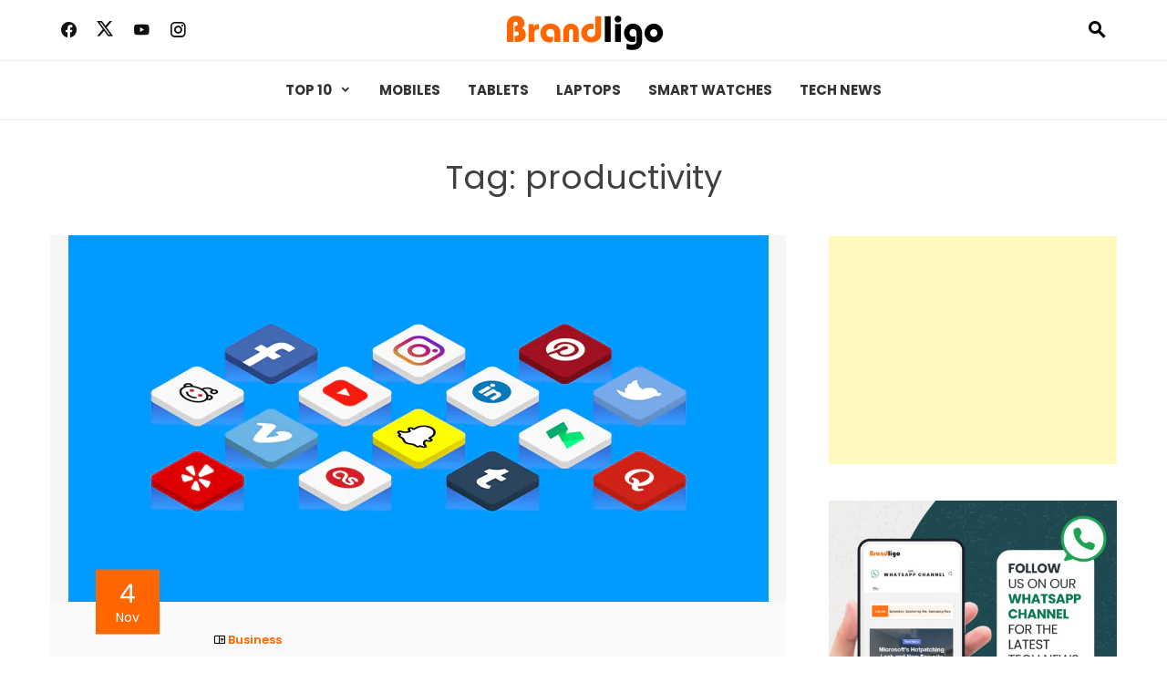

--- FILE ---
content_type: text/html; charset=UTF-8
request_url: https://brandligo.com/tag/productivity/
body_size: 16264
content:
<!DOCTYPE html>
<html lang="en-US">

    <head>
        <meta charset="UTF-8">
        <meta name="viewport" content="width=device-width, initial-scale=1">
        <link rel="profile" href="http://gmpg.org/xfn/11">

        <meta name='robots' content='index, follow, max-image-preview:large, max-snippet:-1, max-video-preview:-1' />

	<!-- This site is optimized with the Yoast SEO Premium plugin v23.2 (Yoast SEO v26.6) - https://yoast.com/wordpress/plugins/seo/ -->
	<title>productivity Archives - Brandligo</title>
	<link rel="canonical" href="https://brandligo.com/tag/productivity/" />
	<meta property="og:locale" content="en_US" />
	<meta property="og:type" content="article" />
	<meta property="og:title" content="productivity Archives" />
	<meta property="og:url" content="https://brandligo.com/tag/productivity/" />
	<meta property="og:site_name" content="Brandligo" />
	<meta name="twitter:card" content="summary_large_image" />
	<meta name="twitter:site" content="@brandligo" />
	<script type="application/ld+json" class="yoast-schema-graph">{"@context":"https://schema.org","@graph":[{"@type":"CollectionPage","@id":"https://brandligo.com/tag/productivity/","url":"https://brandligo.com/tag/productivity/","name":"productivity Archives - Brandligo","isPartOf":{"@id":"/#website"},"primaryImageOfPage":{"@id":"https://brandligo.com/tag/productivity/#primaryimage"},"image":{"@id":"https://brandligo.com/tag/productivity/#primaryimage"},"thumbnailUrl":"https://brandligo.com/wp-content/uploads/2024/11/5-Top-Trending-Social-Media-Apps.png","breadcrumb":{"@id":"https://brandligo.com/tag/productivity/#breadcrumb"},"inLanguage":"en-US"},{"@type":"ImageObject","inLanguage":"en-US","@id":"https://brandligo.com/tag/productivity/#primaryimage","url":"https://brandligo.com/wp-content/uploads/2024/11/5-Top-Trending-Social-Media-Apps.png","contentUrl":"https://brandligo.com/wp-content/uploads/2024/11/5-Top-Trending-Social-Media-Apps.png","width":768,"height":402},{"@type":"BreadcrumbList","@id":"https://brandligo.com/tag/productivity/#breadcrumb","itemListElement":[{"@type":"ListItem","position":1,"name":"Home","item":"https://www.brandligo.com/"},{"@type":"ListItem","position":2,"name":"productivity"}]},{"@type":"WebSite","@id":"/#website","url":"/","name":"Brandligo","description":"Find the latest techs","publisher":{"@id":"/#organization"},"alternateName":"Brandligo","potentialAction":[{"@type":"SearchAction","target":{"@type":"EntryPoint","urlTemplate":"/?s={search_term_string}"},"query-input":{"@type":"PropertyValueSpecification","valueRequired":true,"valueName":"search_term_string"}}],"inLanguage":"en-US"},{"@type":"Organization","@id":"/#organization","name":"Metacubic","url":"/","logo":{"@type":"ImageObject","inLanguage":"en-US","@id":"/#/schema/logo/image/","url":"https://brandligo.com/wp-content/uploads/2024/09/cropped-cropped-Brandligo-2.png","contentUrl":"https://brandligo.com/wp-content/uploads/2024/09/cropped-cropped-Brandligo-2.png","width":190,"height":46,"caption":"Metacubic"},"image":{"@id":"/#/schema/logo/image/"},"sameAs":["https://www.facebook.com/brandligo","https://x.com/brandligo"]}]}</script>
	<!-- / Yoast SEO Premium plugin. -->


<link rel='dns-prefetch' href='//www.googletagmanager.com' />
<link rel='dns-prefetch' href='//pagead2.googlesyndication.com' />
<link rel="alternate" type="application/rss+xml" title="Brandligo &raquo; Feed" href="https://brandligo.com/feed/" />
<link rel="alternate" type="application/rss+xml" title="Brandligo &raquo; productivity Tag Feed" href="https://brandligo.com/tag/productivity/feed/" />
<style id='wp-img-auto-sizes-contain-inline-css'>
img:is([sizes=auto i],[sizes^="auto," i]){contain-intrinsic-size:3000px 1500px}
/*# sourceURL=wp-img-auto-sizes-contain-inline-css */
</style>
<style id='wp-block-library-inline-css'>
:root{--wp-block-synced-color:#7a00df;--wp-block-synced-color--rgb:122,0,223;--wp-bound-block-color:var(--wp-block-synced-color);--wp-editor-canvas-background:#ddd;--wp-admin-theme-color:#007cba;--wp-admin-theme-color--rgb:0,124,186;--wp-admin-theme-color-darker-10:#006ba1;--wp-admin-theme-color-darker-10--rgb:0,107,160.5;--wp-admin-theme-color-darker-20:#005a87;--wp-admin-theme-color-darker-20--rgb:0,90,135;--wp-admin-border-width-focus:2px}@media (min-resolution:192dpi){:root{--wp-admin-border-width-focus:1.5px}}.wp-element-button{cursor:pointer}:root .has-very-light-gray-background-color{background-color:#eee}:root .has-very-dark-gray-background-color{background-color:#313131}:root .has-very-light-gray-color{color:#eee}:root .has-very-dark-gray-color{color:#313131}:root .has-vivid-green-cyan-to-vivid-cyan-blue-gradient-background{background:linear-gradient(135deg,#00d084,#0693e3)}:root .has-purple-crush-gradient-background{background:linear-gradient(135deg,#34e2e4,#4721fb 50%,#ab1dfe)}:root .has-hazy-dawn-gradient-background{background:linear-gradient(135deg,#faaca8,#dad0ec)}:root .has-subdued-olive-gradient-background{background:linear-gradient(135deg,#fafae1,#67a671)}:root .has-atomic-cream-gradient-background{background:linear-gradient(135deg,#fdd79a,#004a59)}:root .has-nightshade-gradient-background{background:linear-gradient(135deg,#330968,#31cdcf)}:root .has-midnight-gradient-background{background:linear-gradient(135deg,#020381,#2874fc)}:root{--wp--preset--font-size--normal:16px;--wp--preset--font-size--huge:42px}.has-regular-font-size{font-size:1em}.has-larger-font-size{font-size:2.625em}.has-normal-font-size{font-size:var(--wp--preset--font-size--normal)}.has-huge-font-size{font-size:var(--wp--preset--font-size--huge)}.has-text-align-center{text-align:center}.has-text-align-left{text-align:left}.has-text-align-right{text-align:right}.has-fit-text{white-space:nowrap!important}#end-resizable-editor-section{display:none}.aligncenter{clear:both}.items-justified-left{justify-content:flex-start}.items-justified-center{justify-content:center}.items-justified-right{justify-content:flex-end}.items-justified-space-between{justify-content:space-between}.screen-reader-text{border:0;clip-path:inset(50%);height:1px;margin:-1px;overflow:hidden;padding:0;position:absolute;width:1px;word-wrap:normal!important}.screen-reader-text:focus{background-color:#ddd;clip-path:none;color:#444;display:block;font-size:1em;height:auto;left:5px;line-height:normal;padding:15px 23px 14px;text-decoration:none;top:5px;width:auto;z-index:100000}html :where(.has-border-color){border-style:solid}html :where([style*=border-top-color]){border-top-style:solid}html :where([style*=border-right-color]){border-right-style:solid}html :where([style*=border-bottom-color]){border-bottom-style:solid}html :where([style*=border-left-color]){border-left-style:solid}html :where([style*=border-width]){border-style:solid}html :where([style*=border-top-width]){border-top-style:solid}html :where([style*=border-right-width]){border-right-style:solid}html :where([style*=border-bottom-width]){border-bottom-style:solid}html :where([style*=border-left-width]){border-left-style:solid}html :where(img[class*=wp-image-]){height:auto;max-width:100%}:where(figure){margin:0 0 1em}html :where(.is-position-sticky){--wp-admin--admin-bar--position-offset:var(--wp-admin--admin-bar--height,0px)}@media screen and (max-width:600px){html :where(.is-position-sticky){--wp-admin--admin-bar--position-offset:0px}}

/*# sourceURL=wp-block-library-inline-css */
</style><style id='wp-block-image-inline-css'>
.wp-block-image>a,.wp-block-image>figure>a{display:inline-block}.wp-block-image img{box-sizing:border-box;height:auto;max-width:100%;vertical-align:bottom}@media not (prefers-reduced-motion){.wp-block-image img.hide{visibility:hidden}.wp-block-image img.show{animation:show-content-image .4s}}.wp-block-image[style*=border-radius] img,.wp-block-image[style*=border-radius]>a{border-radius:inherit}.wp-block-image.has-custom-border img{box-sizing:border-box}.wp-block-image.aligncenter{text-align:center}.wp-block-image.alignfull>a,.wp-block-image.alignwide>a{width:100%}.wp-block-image.alignfull img,.wp-block-image.alignwide img{height:auto;width:100%}.wp-block-image .aligncenter,.wp-block-image .alignleft,.wp-block-image .alignright,.wp-block-image.aligncenter,.wp-block-image.alignleft,.wp-block-image.alignright{display:table}.wp-block-image .aligncenter>figcaption,.wp-block-image .alignleft>figcaption,.wp-block-image .alignright>figcaption,.wp-block-image.aligncenter>figcaption,.wp-block-image.alignleft>figcaption,.wp-block-image.alignright>figcaption{caption-side:bottom;display:table-caption}.wp-block-image .alignleft{float:left;margin:.5em 1em .5em 0}.wp-block-image .alignright{float:right;margin:.5em 0 .5em 1em}.wp-block-image .aligncenter{margin-left:auto;margin-right:auto}.wp-block-image :where(figcaption){margin-bottom:1em;margin-top:.5em}.wp-block-image.is-style-circle-mask img{border-radius:9999px}@supports ((-webkit-mask-image:none) or (mask-image:none)) or (-webkit-mask-image:none){.wp-block-image.is-style-circle-mask img{border-radius:0;-webkit-mask-image:url('data:image/svg+xml;utf8,<svg viewBox="0 0 100 100" xmlns="http://www.w3.org/2000/svg"><circle cx="50" cy="50" r="50"/></svg>');mask-image:url('data:image/svg+xml;utf8,<svg viewBox="0 0 100 100" xmlns="http://www.w3.org/2000/svg"><circle cx="50" cy="50" r="50"/></svg>');mask-mode:alpha;-webkit-mask-position:center;mask-position:center;-webkit-mask-repeat:no-repeat;mask-repeat:no-repeat;-webkit-mask-size:contain;mask-size:contain}}:root :where(.wp-block-image.is-style-rounded img,.wp-block-image .is-style-rounded img){border-radius:9999px}.wp-block-image figure{margin:0}.wp-lightbox-container{display:flex;flex-direction:column;position:relative}.wp-lightbox-container img{cursor:zoom-in}.wp-lightbox-container img:hover+button{opacity:1}.wp-lightbox-container button{align-items:center;backdrop-filter:blur(16px) saturate(180%);background-color:#5a5a5a40;border:none;border-radius:4px;cursor:zoom-in;display:flex;height:20px;justify-content:center;opacity:0;padding:0;position:absolute;right:16px;text-align:center;top:16px;width:20px;z-index:100}@media not (prefers-reduced-motion){.wp-lightbox-container button{transition:opacity .2s ease}}.wp-lightbox-container button:focus-visible{outline:3px auto #5a5a5a40;outline:3px auto -webkit-focus-ring-color;outline-offset:3px}.wp-lightbox-container button:hover{cursor:pointer;opacity:1}.wp-lightbox-container button:focus{opacity:1}.wp-lightbox-container button:focus,.wp-lightbox-container button:hover,.wp-lightbox-container button:not(:hover):not(:active):not(.has-background){background-color:#5a5a5a40;border:none}.wp-lightbox-overlay{box-sizing:border-box;cursor:zoom-out;height:100vh;left:0;overflow:hidden;position:fixed;top:0;visibility:hidden;width:100%;z-index:100000}.wp-lightbox-overlay .close-button{align-items:center;cursor:pointer;display:flex;justify-content:center;min-height:40px;min-width:40px;padding:0;position:absolute;right:calc(env(safe-area-inset-right) + 16px);top:calc(env(safe-area-inset-top) + 16px);z-index:5000000}.wp-lightbox-overlay .close-button:focus,.wp-lightbox-overlay .close-button:hover,.wp-lightbox-overlay .close-button:not(:hover):not(:active):not(.has-background){background:none;border:none}.wp-lightbox-overlay .lightbox-image-container{height:var(--wp--lightbox-container-height);left:50%;overflow:hidden;position:absolute;top:50%;transform:translate(-50%,-50%);transform-origin:top left;width:var(--wp--lightbox-container-width);z-index:9999999999}.wp-lightbox-overlay .wp-block-image{align-items:center;box-sizing:border-box;display:flex;height:100%;justify-content:center;margin:0;position:relative;transform-origin:0 0;width:100%;z-index:3000000}.wp-lightbox-overlay .wp-block-image img{height:var(--wp--lightbox-image-height);min-height:var(--wp--lightbox-image-height);min-width:var(--wp--lightbox-image-width);width:var(--wp--lightbox-image-width)}.wp-lightbox-overlay .wp-block-image figcaption{display:none}.wp-lightbox-overlay button{background:none;border:none}.wp-lightbox-overlay .scrim{background-color:#fff;height:100%;opacity:.9;position:absolute;width:100%;z-index:2000000}.wp-lightbox-overlay.active{visibility:visible}@media not (prefers-reduced-motion){.wp-lightbox-overlay.active{animation:turn-on-visibility .25s both}.wp-lightbox-overlay.active img{animation:turn-on-visibility .35s both}.wp-lightbox-overlay.show-closing-animation:not(.active){animation:turn-off-visibility .35s both}.wp-lightbox-overlay.show-closing-animation:not(.active) img{animation:turn-off-visibility .25s both}.wp-lightbox-overlay.zoom.active{animation:none;opacity:1;visibility:visible}.wp-lightbox-overlay.zoom.active .lightbox-image-container{animation:lightbox-zoom-in .4s}.wp-lightbox-overlay.zoom.active .lightbox-image-container img{animation:none}.wp-lightbox-overlay.zoom.active .scrim{animation:turn-on-visibility .4s forwards}.wp-lightbox-overlay.zoom.show-closing-animation:not(.active){animation:none}.wp-lightbox-overlay.zoom.show-closing-animation:not(.active) .lightbox-image-container{animation:lightbox-zoom-out .4s}.wp-lightbox-overlay.zoom.show-closing-animation:not(.active) .lightbox-image-container img{animation:none}.wp-lightbox-overlay.zoom.show-closing-animation:not(.active) .scrim{animation:turn-off-visibility .4s forwards}}@keyframes show-content-image{0%{visibility:hidden}99%{visibility:hidden}to{visibility:visible}}@keyframes turn-on-visibility{0%{opacity:0}to{opacity:1}}@keyframes turn-off-visibility{0%{opacity:1;visibility:visible}99%{opacity:0;visibility:visible}to{opacity:0;visibility:hidden}}@keyframes lightbox-zoom-in{0%{transform:translate(calc((-100vw + var(--wp--lightbox-scrollbar-width))/2 + var(--wp--lightbox-initial-left-position)),calc(-50vh + var(--wp--lightbox-initial-top-position))) scale(var(--wp--lightbox-scale))}to{transform:translate(-50%,-50%) scale(1)}}@keyframes lightbox-zoom-out{0%{transform:translate(-50%,-50%) scale(1);visibility:visible}99%{visibility:visible}to{transform:translate(calc((-100vw + var(--wp--lightbox-scrollbar-width))/2 + var(--wp--lightbox-initial-left-position)),calc(-50vh + var(--wp--lightbox-initial-top-position))) scale(var(--wp--lightbox-scale));visibility:hidden}}
/*# sourceURL=https://brandligo.com/wp-includes/blocks/image/style.min.css */
</style>
<style id='wp-block-image-theme-inline-css'>
:root :where(.wp-block-image figcaption){color:#555;font-size:13px;text-align:center}.is-dark-theme :root :where(.wp-block-image figcaption){color:#ffffffa6}.wp-block-image{margin:0 0 1em}
/*# sourceURL=https://brandligo.com/wp-includes/blocks/image/theme.min.css */
</style>
<style id='global-styles-inline-css'>
:root{--wp--preset--aspect-ratio--square: 1;--wp--preset--aspect-ratio--4-3: 4/3;--wp--preset--aspect-ratio--3-4: 3/4;--wp--preset--aspect-ratio--3-2: 3/2;--wp--preset--aspect-ratio--2-3: 2/3;--wp--preset--aspect-ratio--16-9: 16/9;--wp--preset--aspect-ratio--9-16: 9/16;--wp--preset--color--black: #000000;--wp--preset--color--cyan-bluish-gray: #abb8c3;--wp--preset--color--white: #ffffff;--wp--preset--color--pale-pink: #f78da7;--wp--preset--color--vivid-red: #cf2e2e;--wp--preset--color--luminous-vivid-orange: #ff6900;--wp--preset--color--luminous-vivid-amber: #fcb900;--wp--preset--color--light-green-cyan: #7bdcb5;--wp--preset--color--vivid-green-cyan: #00d084;--wp--preset--color--pale-cyan-blue: #8ed1fc;--wp--preset--color--vivid-cyan-blue: #0693e3;--wp--preset--color--vivid-purple: #9b51e0;--wp--preset--gradient--vivid-cyan-blue-to-vivid-purple: linear-gradient(135deg,rgb(6,147,227) 0%,rgb(155,81,224) 100%);--wp--preset--gradient--light-green-cyan-to-vivid-green-cyan: linear-gradient(135deg,rgb(122,220,180) 0%,rgb(0,208,130) 100%);--wp--preset--gradient--luminous-vivid-amber-to-luminous-vivid-orange: linear-gradient(135deg,rgb(252,185,0) 0%,rgb(255,105,0) 100%);--wp--preset--gradient--luminous-vivid-orange-to-vivid-red: linear-gradient(135deg,rgb(255,105,0) 0%,rgb(207,46,46) 100%);--wp--preset--gradient--very-light-gray-to-cyan-bluish-gray: linear-gradient(135deg,rgb(238,238,238) 0%,rgb(169,184,195) 100%);--wp--preset--gradient--cool-to-warm-spectrum: linear-gradient(135deg,rgb(74,234,220) 0%,rgb(151,120,209) 20%,rgb(207,42,186) 40%,rgb(238,44,130) 60%,rgb(251,105,98) 80%,rgb(254,248,76) 100%);--wp--preset--gradient--blush-light-purple: linear-gradient(135deg,rgb(255,206,236) 0%,rgb(152,150,240) 100%);--wp--preset--gradient--blush-bordeaux: linear-gradient(135deg,rgb(254,205,165) 0%,rgb(254,45,45) 50%,rgb(107,0,62) 100%);--wp--preset--gradient--luminous-dusk: linear-gradient(135deg,rgb(255,203,112) 0%,rgb(199,81,192) 50%,rgb(65,88,208) 100%);--wp--preset--gradient--pale-ocean: linear-gradient(135deg,rgb(255,245,203) 0%,rgb(182,227,212) 50%,rgb(51,167,181) 100%);--wp--preset--gradient--electric-grass: linear-gradient(135deg,rgb(202,248,128) 0%,rgb(113,206,126) 100%);--wp--preset--gradient--midnight: linear-gradient(135deg,rgb(2,3,129) 0%,rgb(40,116,252) 100%);--wp--preset--font-size--small: 0.9rem;--wp--preset--font-size--medium: 1.05rem;--wp--preset--font-size--large: clamp(1.39rem, 1.39rem + ((1vw - 0.2rem) * 0.836), 1.85rem);--wp--preset--font-size--x-large: clamp(1.85rem, 1.85rem + ((1vw - 0.2rem) * 1.182), 2.5rem);--wp--preset--font-size--xx-large: clamp(2.5rem, 2.5rem + ((1vw - 0.2rem) * 1.4), 3.27rem);--wp--preset--spacing--20: 0.44rem;--wp--preset--spacing--30: 0.67rem;--wp--preset--spacing--40: 1rem;--wp--preset--spacing--50: 1.5rem;--wp--preset--spacing--60: 2.25rem;--wp--preset--spacing--70: 3.38rem;--wp--preset--spacing--80: 5.06rem;--wp--preset--shadow--natural: 6px 6px 9px rgba(0, 0, 0, 0.2);--wp--preset--shadow--deep: 12px 12px 50px rgba(0, 0, 0, 0.4);--wp--preset--shadow--sharp: 6px 6px 0px rgba(0, 0, 0, 0.2);--wp--preset--shadow--outlined: 6px 6px 0px -3px rgb(255, 255, 255), 6px 6px rgb(0, 0, 0);--wp--preset--shadow--crisp: 6px 6px 0px rgb(0, 0, 0);}:root { --wp--style--global--content-size: 1100px;--wp--style--global--wide-size: 1200px; }:where(body) { margin: 0; }.wp-site-blocks > .alignleft { float: left; margin-right: 2em; }.wp-site-blocks > .alignright { float: right; margin-left: 2em; }.wp-site-blocks > .aligncenter { justify-content: center; margin-left: auto; margin-right: auto; }:where(.wp-site-blocks) > * { margin-block-start: 24px; margin-block-end: 0; }:where(.wp-site-blocks) > :first-child { margin-block-start: 0; }:where(.wp-site-blocks) > :last-child { margin-block-end: 0; }:root { --wp--style--block-gap: 24px; }:root :where(.is-layout-flow) > :first-child{margin-block-start: 0;}:root :where(.is-layout-flow) > :last-child{margin-block-end: 0;}:root :where(.is-layout-flow) > *{margin-block-start: 24px;margin-block-end: 0;}:root :where(.is-layout-constrained) > :first-child{margin-block-start: 0;}:root :where(.is-layout-constrained) > :last-child{margin-block-end: 0;}:root :where(.is-layout-constrained) > *{margin-block-start: 24px;margin-block-end: 0;}:root :where(.is-layout-flex){gap: 24px;}:root :where(.is-layout-grid){gap: 24px;}.is-layout-flow > .alignleft{float: left;margin-inline-start: 0;margin-inline-end: 2em;}.is-layout-flow > .alignright{float: right;margin-inline-start: 2em;margin-inline-end: 0;}.is-layout-flow > .aligncenter{margin-left: auto !important;margin-right: auto !important;}.is-layout-constrained > .alignleft{float: left;margin-inline-start: 0;margin-inline-end: 2em;}.is-layout-constrained > .alignright{float: right;margin-inline-start: 2em;margin-inline-end: 0;}.is-layout-constrained > .aligncenter{margin-left: auto !important;margin-right: auto !important;}.is-layout-constrained > :where(:not(.alignleft):not(.alignright):not(.alignfull)){max-width: var(--wp--style--global--content-size);margin-left: auto !important;margin-right: auto !important;}.is-layout-constrained > .alignwide{max-width: var(--wp--style--global--wide-size);}body .is-layout-flex{display: flex;}.is-layout-flex{flex-wrap: wrap;align-items: center;}.is-layout-flex > :is(*, div){margin: 0;}body .is-layout-grid{display: grid;}.is-layout-grid > :is(*, div){margin: 0;}body{padding-top: 0px;padding-right: 0px;padding-bottom: 0px;padding-left: 0px;}:root :where(.wp-element-button, .wp-block-button__link){background-color: #32373c;border-width: 0;color: #fff;font-family: inherit;font-size: inherit;font-style: inherit;font-weight: inherit;letter-spacing: inherit;line-height: inherit;padding-top: calc(0.667em + 2px);padding-right: calc(1.333em + 2px);padding-bottom: calc(0.667em + 2px);padding-left: calc(1.333em + 2px);text-decoration: none;text-transform: inherit;}.has-black-color{color: var(--wp--preset--color--black) !important;}.has-cyan-bluish-gray-color{color: var(--wp--preset--color--cyan-bluish-gray) !important;}.has-white-color{color: var(--wp--preset--color--white) !important;}.has-pale-pink-color{color: var(--wp--preset--color--pale-pink) !important;}.has-vivid-red-color{color: var(--wp--preset--color--vivid-red) !important;}.has-luminous-vivid-orange-color{color: var(--wp--preset--color--luminous-vivid-orange) !important;}.has-luminous-vivid-amber-color{color: var(--wp--preset--color--luminous-vivid-amber) !important;}.has-light-green-cyan-color{color: var(--wp--preset--color--light-green-cyan) !important;}.has-vivid-green-cyan-color{color: var(--wp--preset--color--vivid-green-cyan) !important;}.has-pale-cyan-blue-color{color: var(--wp--preset--color--pale-cyan-blue) !important;}.has-vivid-cyan-blue-color{color: var(--wp--preset--color--vivid-cyan-blue) !important;}.has-vivid-purple-color{color: var(--wp--preset--color--vivid-purple) !important;}.has-black-background-color{background-color: var(--wp--preset--color--black) !important;}.has-cyan-bluish-gray-background-color{background-color: var(--wp--preset--color--cyan-bluish-gray) !important;}.has-white-background-color{background-color: var(--wp--preset--color--white) !important;}.has-pale-pink-background-color{background-color: var(--wp--preset--color--pale-pink) !important;}.has-vivid-red-background-color{background-color: var(--wp--preset--color--vivid-red) !important;}.has-luminous-vivid-orange-background-color{background-color: var(--wp--preset--color--luminous-vivid-orange) !important;}.has-luminous-vivid-amber-background-color{background-color: var(--wp--preset--color--luminous-vivid-amber) !important;}.has-light-green-cyan-background-color{background-color: var(--wp--preset--color--light-green-cyan) !important;}.has-vivid-green-cyan-background-color{background-color: var(--wp--preset--color--vivid-green-cyan) !important;}.has-pale-cyan-blue-background-color{background-color: var(--wp--preset--color--pale-cyan-blue) !important;}.has-vivid-cyan-blue-background-color{background-color: var(--wp--preset--color--vivid-cyan-blue) !important;}.has-vivid-purple-background-color{background-color: var(--wp--preset--color--vivid-purple) !important;}.has-black-border-color{border-color: var(--wp--preset--color--black) !important;}.has-cyan-bluish-gray-border-color{border-color: var(--wp--preset--color--cyan-bluish-gray) !important;}.has-white-border-color{border-color: var(--wp--preset--color--white) !important;}.has-pale-pink-border-color{border-color: var(--wp--preset--color--pale-pink) !important;}.has-vivid-red-border-color{border-color: var(--wp--preset--color--vivid-red) !important;}.has-luminous-vivid-orange-border-color{border-color: var(--wp--preset--color--luminous-vivid-orange) !important;}.has-luminous-vivid-amber-border-color{border-color: var(--wp--preset--color--luminous-vivid-amber) !important;}.has-light-green-cyan-border-color{border-color: var(--wp--preset--color--light-green-cyan) !important;}.has-vivid-green-cyan-border-color{border-color: var(--wp--preset--color--vivid-green-cyan) !important;}.has-pale-cyan-blue-border-color{border-color: var(--wp--preset--color--pale-cyan-blue) !important;}.has-vivid-cyan-blue-border-color{border-color: var(--wp--preset--color--vivid-cyan-blue) !important;}.has-vivid-purple-border-color{border-color: var(--wp--preset--color--vivid-purple) !important;}.has-vivid-cyan-blue-to-vivid-purple-gradient-background{background: var(--wp--preset--gradient--vivid-cyan-blue-to-vivid-purple) !important;}.has-light-green-cyan-to-vivid-green-cyan-gradient-background{background: var(--wp--preset--gradient--light-green-cyan-to-vivid-green-cyan) !important;}.has-luminous-vivid-amber-to-luminous-vivid-orange-gradient-background{background: var(--wp--preset--gradient--luminous-vivid-amber-to-luminous-vivid-orange) !important;}.has-luminous-vivid-orange-to-vivid-red-gradient-background{background: var(--wp--preset--gradient--luminous-vivid-orange-to-vivid-red) !important;}.has-very-light-gray-to-cyan-bluish-gray-gradient-background{background: var(--wp--preset--gradient--very-light-gray-to-cyan-bluish-gray) !important;}.has-cool-to-warm-spectrum-gradient-background{background: var(--wp--preset--gradient--cool-to-warm-spectrum) !important;}.has-blush-light-purple-gradient-background{background: var(--wp--preset--gradient--blush-light-purple) !important;}.has-blush-bordeaux-gradient-background{background: var(--wp--preset--gradient--blush-bordeaux) !important;}.has-luminous-dusk-gradient-background{background: var(--wp--preset--gradient--luminous-dusk) !important;}.has-pale-ocean-gradient-background{background: var(--wp--preset--gradient--pale-ocean) !important;}.has-electric-grass-gradient-background{background: var(--wp--preset--gradient--electric-grass) !important;}.has-midnight-gradient-background{background: var(--wp--preset--gradient--midnight) !important;}.has-small-font-size{font-size: var(--wp--preset--font-size--small) !important;}.has-medium-font-size{font-size: var(--wp--preset--font-size--medium) !important;}.has-large-font-size{font-size: var(--wp--preset--font-size--large) !important;}.has-x-large-font-size{font-size: var(--wp--preset--font-size--x-large) !important;}.has-xx-large-font-size{font-size: var(--wp--preset--font-size--xx-large) !important;}
/*# sourceURL=global-styles-inline-css */
</style>

<link rel='stylesheet' id='viral-news-style-css' href='https://brandligo.com/wp-content/themes/viral-news/style.css?ver=2.01' media='all' />
<style id='viral-news-style-inline-css'>
:root{--viral-news-template-color:#ff6600;--viral-news-header-image:url();--viral-news-header-padding:50px 0;--viral-news-body-family:'Poppins',serif;--viral-news-header-family:'Poppins',serif;--viral-news-menu-family:'Poppins',serif;--viral-news-menu-weight:700}
/*# sourceURL=viral-news-style-inline-css */
</style>
<link rel='stylesheet' id='twittericon-css' href='https://brandligo.com/wp-content/themes/viral-news/css/twittericon.css?ver=2.01' media='all' />
<link rel='stylesheet' id='materialdesignicons-css' href='https://brandligo.com/wp-content/themes/viral-news/css/materialdesignicons.css?ver=2.01' media='all' />
<link rel='stylesheet' id='owl-carousel-css' href='https://brandligo.com/wp-content/themes/viral-news/css/owl.carousel.css?ver=2.01' media='all' />
<link rel='stylesheet' id='viral-news-fonts-css' href='https://brandligo.com/wp-content/fonts/6ad4c2761a2134cc2898b4cd4080b35b.css' media='all' />
<script src="https://brandligo.com/wp-includes/js/jquery/jquery.min.js?ver=3.7.1" id="jquery-core-js"></script>
<script src="https://brandligo.com/wp-includes/js/jquery/jquery-migrate.min.js?ver=3.4.1" id="jquery-migrate-js"></script>

<!-- Google tag (gtag.js) snippet added by Site Kit -->

<!-- Google Analytics snippet added by Site Kit -->
<script src="https://www.googletagmanager.com/gtag/js?id=G-HKK1JRSJME" id="google_gtagjs-js" async></script>
<script id="google_gtagjs-js-after">
window.dataLayer = window.dataLayer || [];function gtag(){dataLayer.push(arguments);}
gtag("set","linker",{"domains":["brandligo.com"]});
gtag("js", new Date());
gtag("set", "developer_id.dZTNiMT", true);
gtag("config", "G-HKK1JRSJME");
//# sourceURL=google_gtagjs-js-after
</script>

<!-- End Google tag (gtag.js) snippet added by Site Kit -->
<link rel="EditURI" type="application/rsd+xml" title="RSD" href="https://brandligo.com/xmlrpc.php?rsd" />
<meta name="generator" content="WordPress 6.9" />
<meta name="generator" content="Site Kit by Google 1.154.0" />
<!-- Google AdSense meta tags added by Site Kit -->
<meta name="google-adsense-platform-account" content="ca-host-pub-2644536267352236">
<meta name="google-adsense-platform-domain" content="sitekit.withgoogle.com">
<!-- End Google AdSense meta tags added by Site Kit -->

<!-- Google AdSense snippet added by Site Kit -->
<script async src="https://pagead2.googlesyndication.com/pagead/js/adsbygoogle.js?client=ca-pub-6839228013752291&amp;host=ca-host-pub-2644536267352236" crossorigin="anonymous"></script>

<!-- End Google AdSense snippet added by Site Kit -->
<link rel="icon" href="https://brandligo.com/wp-content/uploads/2023/07/cropped-250x250-2-32x32.png" sizes="32x32" />
<link rel="icon" href="https://brandligo.com/wp-content/uploads/2023/07/cropped-250x250-2-192x192.png" sizes="192x192" />
<link rel="apple-touch-icon" href="https://brandligo.com/wp-content/uploads/2023/07/cropped-250x250-2-180x180.png" />
<meta name="msapplication-TileImage" content="https://brandligo.com/wp-content/uploads/2023/07/cropped-250x250-2-270x270.png" />
		<style id="wp-custom-css">
			.vn-header{
	padding:0!important;
}

a{
	font-weight:600;
}

@media screen and (max-width: 782px) {
    #vn-site-navigation{
	margin-bottom:0 !important;
}
}
adsbygoogle adsbygoogle-noablate{
	padding:0!important;
	display:none;
}
aswift_1{
	height:0px !important;}
	
article a {
    color: #ff6600; 
     text-decoration: underline; 
}

article a:hover {
    color: #000000; 
	 text-decoration: underline; 
}
article{
	   color: #000000; 
}
		</style>
		    </head>

    <body class="archive tag tag-productivity tag-817 wp-custom-logo wp-embed-responsive wp-theme-viral-news group-blog">
                <div id="vn-page">
            <a class="skip-link screen-reader-text" href="#vn-content">Skip to content</a>
                        <header id="vn-masthead" class="vn-site-header"  itemtype="https://schema.org/WPHeader" itemscope="">
                
                <div class="vn-header vn-black">
                    <div class="vn-container">
                        <div class="vn-header-social-icons"><a class="vn-facebook" href="https://web.facebook.com/brandligo" target="_blank"><i class="mdi-facebook"></i></a><a class="vn-twitter" href="https://twitter.com/brandligo" target="_blank"><i class="ti-x-twitter"></i></a><a class="vn-youtube" href="https://youtube.com/brandligo" target="_blank"><i class="mdi-youtube"></i></a><a class="vn-instagram" href="https://instagram.com/brandligo/" target="_blank"><i class="mdi-instagram"></i></a></div>            <div id="vn-site-branding">
                <a href="https://brandligo.com/" class="custom-logo-link" rel="home"><img width="190" height="46" src="https://brandligo.com/wp-content/uploads/2024/09/cropped-cropped-Brandligo-2.png" class="custom-logo" alt="" decoding="async" /></a>            </div><!-- .site-branding -->
            <div class="vn-header-search" ><span><i class="mdi-magnify"></i></span></div>                    </div>
                </div>

                                    <nav id="vn-site-navigation" class="vn-main-navigation vn-light">
                        <div class="vn-container">
                            <div class="vn-header-search"><span ><i class="mdi-magnify"></i></span></div>

                            <a href="#" class="vn-toggle-menu"><span></span></a>
                            <div class="vn-menu vn-clearfix"><ul id="menu-menu" class="vn-clearfix"><li id="menu-item-18604" class="menu-item menu-item-type-taxonomy menu-item-object-category menu-item-has-children menu-item-18604"><a href="https://brandligo.com/category/top-10/">Top 10</a>
<ul class="sub-menu">
	<li id="menu-item-20089" class="menu-item menu-item-type-taxonomy menu-item-object-category menu-item-has-children menu-item-20089"><a href="https://brandligo.com/category/top-10/">Software Houses</a>
	<ul class="sub-menu">
		<li id="menu-item-20167" class="menu-item menu-item-type-custom menu-item-object-custom menu-item-has-children menu-item-20167"><a>Asia</a>
		<ul class="sub-menu">
			<li id="menu-item-20101" class="menu-item menu-item-type-custom menu-item-object-custom menu-item-20101"><a href="https://brandligo.com/2024-top-software-development-companies-in-pakistan/">Pakistan</a></li>
			<li id="menu-item-20265" class="menu-item menu-item-type-custom menu-item-object-custom menu-item-20265"><a href="https://brandligo.com/unveiling-the-best-software-development-companies-in-saudi-arabia-for-2024-a-comprehensive-guide/">Saudi Arabia</a></li>
			<li id="menu-item-20174" class="menu-item menu-item-type-custom menu-item-object-custom menu-item-20174"><a href="https://www.brandligo.com/top-2024-software-development-companies-in-bangladesh/">Bangladesh</a></li>
			<li id="menu-item-20175" class="menu-item menu-item-type-custom menu-item-object-custom menu-item-20175"><a href="https://www.brandligo.com/discover-the-leading-software-development-companies-in-japan/">Japan</a></li>
			<li id="menu-item-20090" class="menu-item menu-item-type-post_type menu-item-object-post menu-item-20090"><a href="https://brandligo.com/turkeys-leading-software-development-companies-in-2024/">Turkey</a></li>
			<li id="menu-item-20177" class="menu-item menu-item-type-custom menu-item-object-custom menu-item-20177"><a href="https://www.brandligo.com/the-ultimate-guide-to-the-top-2024-software-development-companies-in-thailand/">Thailand</a></li>
			<li id="menu-item-20178" class="menu-item menu-item-type-custom menu-item-object-custom menu-item-20178"><a href="https://www.brandligo.com/unveiling-the-best-software-development-companies-in-afghanistan-for-2024/">Afghanistan</a></li>
			<li id="menu-item-20096" class="menu-item menu-item-type-post_type menu-item-object-post menu-item-20096"><a href="https://brandligo.com/top-2024-software-development-companies-in-nepal/">Nepal</a></li>
			<li id="menu-item-20095" class="menu-item menu-item-type-post_type menu-item-object-post menu-item-20095"><a href="https://brandligo.com/2024-top-software-development-companies-in-uae/">UAE</a></li>
			<li id="menu-item-20094" class="menu-item menu-item-type-post_type menu-item-object-post menu-item-20094"><a href="https://brandligo.com/2024-top-software-development-companies-in-oman/">Oman</a></li>
			<li id="menu-item-20091" class="menu-item menu-item-type-post_type menu-item-object-post menu-item-20091"><a href="https://brandligo.com/2024-top-software-development-companies-in-qatar/">Qatar</a></li>
			<li id="menu-item-20264" class="menu-item menu-item-type-custom menu-item-object-custom menu-item-20264"><a href="https://brandligo.com/the-rising-stars-top-2024-software-development-companies-in-india-to-look-out-for/">India</a></li>
			<li id="menu-item-20266" class="menu-item menu-item-type-custom menu-item-object-custom menu-item-20266"><a href="https://brandligo.com/unveiling-chinas-tech-titans-discover-the-top-software-development-companies-of-2024/">China</a></li>
			<li id="menu-item-20267" class="menu-item menu-item-type-custom menu-item-object-custom menu-item-20267"><a href="https://brandligo.com/top-2024-software-development-companies-in-malaysia-leading-tech-innovators/">Malaysia</a></li>
		</ul>
</li>
		<li id="menu-item-20168" class="menu-item menu-item-type-custom menu-item-object-custom menu-item-has-children menu-item-20168"><a>Europe</a>
		<ul class="sub-menu">
			<li id="menu-item-20179" class="menu-item menu-item-type-custom menu-item-object-custom menu-item-20179"><a href="https://www.brandligo.com/top-software-development-companies-in-germany-2024/">Germany</a></li>
			<li id="menu-item-20092" class="menu-item menu-item-type-post_type menu-item-object-post menu-item-20092"><a href="https://brandligo.com/2024-top-software-development-companies-in-italy/">Italy</a></li>
			<li id="menu-item-20116" class="menu-item menu-item-type-custom menu-item-object-custom menu-item-20116"><a href="https://brandligo.com/top-software-development-companies-in-switzerland-2024/">Switzerland</a></li>
		</ul>
</li>
		<li id="menu-item-20169" class="menu-item menu-item-type-custom menu-item-object-custom menu-item-has-children menu-item-20169"><a>Africa</a>
		<ul class="sub-menu">
			<li id="menu-item-20187" class="menu-item menu-item-type-custom menu-item-object-custom menu-item-20187"><a href="https://www.brandligo.com/the-ultimate-guide-to-the-top-software-development-companies-in-algeria-in-2024/">Algeria</a></li>
		</ul>
</li>
		<li id="menu-item-20170" class="menu-item menu-item-type-custom menu-item-object-custom menu-item-has-children menu-item-20170"><a>North America</a>
		<ul class="sub-menu">
			<li id="menu-item-20194" class="menu-item menu-item-type-custom menu-item-object-custom menu-item-20194"><a href="https://www.brandligo.com/the-best-software-development-companies-in-new-york-to-watch-out-for-in-2024/">New York</a></li>
		</ul>
</li>
		<li id="menu-item-20171" class="menu-item menu-item-type-custom menu-item-object-custom menu-item-has-children menu-item-20171"><a>South America</a>
		<ul class="sub-menu">
			<li id="menu-item-20268" class="menu-item menu-item-type-custom menu-item-object-custom menu-item-20268"><a href="https://brandligo.com/unveiling-the-future-explore-the-top-2024-software-development-companies-in-france/">France</a></li>
		</ul>
</li>
		<li id="menu-item-20172" class="menu-item menu-item-type-custom menu-item-object-custom menu-item-has-children menu-item-20172"><a>Australia</a>
		<ul class="sub-menu">
			<li id="menu-item-20269" class="menu-item menu-item-type-custom menu-item-object-custom menu-item-20269"><a href="https://brandligo.com/discover-the-top-2024-software-companies-in-new-zealand-breaking-down-the-innovators-transforming-the-tech-landscape/">New Zealand</a></li>
			<li id="menu-item-20270" class="menu-item menu-item-type-custom menu-item-object-custom menu-item-20270"><a href="https://brandligo.com/unveiling-the-leading-software-development-companies-in-australia-for-2024/">Australia</a></li>
		</ul>
</li>
		<li id="menu-item-20093" class="menu-item menu-item-type-post_type menu-item-object-post menu-item-20093"><a href="https://brandligo.com/2024-top-software-development-companies/">Top  2024</a></li>
	</ul>
</li>
	<li id="menu-item-20098" class="menu-item menu-item-type-taxonomy menu-item-object-category menu-item-has-children menu-item-20098"><a href="https://brandligo.com/category/tech/">Mobile Phones</a>
	<ul class="sub-menu">
		<li id="menu-item-20099" class="menu-item menu-item-type-custom menu-item-object-custom menu-item-20099"><a href="https://brandligo.com/2024-top-mobiles-phone/">Top 10 mobiles</a></li>
		<li id="menu-item-20100" class="menu-item menu-item-type-custom menu-item-object-custom menu-item-20100"><a href="https://brandligo.com/ultimate-top-10-mobile-devices/">Top 5 Mobiles</a></li>
		<li id="menu-item-20135" class="menu-item menu-item-type-custom menu-item-object-custom menu-item-20135"><a href="https://brandligo.com/the-evolution-of-apple-unveiling-the-game-changing-iphone-16/">Apple</a></li>
		<li id="menu-item-20136" class="menu-item menu-item-type-custom menu-item-object-custom menu-item-20136"><a href="https://brandligo.com/unveiling-the-samsung-galaxy-s25-features-specs-and-innovations/">Samsung</a></li>
		<li id="menu-item-20137" class="menu-item menu-item-type-custom menu-item-object-custom menu-item-20137"><a href="https://brandligo.com/google-pixel-8/">Google</a></li>
		<li id="menu-item-20138" class="menu-item menu-item-type-custom menu-item-object-custom menu-item-20138"><a href="https://brandligo.com/oneplus-12/">Oneplus</a></li>
	</ul>
</li>
	<li id="menu-item-20102" class="menu-item menu-item-type-taxonomy menu-item-object-category menu-item-has-children menu-item-20102"><a href="https://brandligo.com/category/smart-watches/">Smart Watches</a>
	<ul class="sub-menu">
		<li id="menu-item-20103" class="menu-item menu-item-type-custom menu-item-object-custom menu-item-20103"><a href="https://brandligo.com/stay-ahead-of-the-game-with-the-best-2024-smart-watches/">Top Smart Watches</a></li>
		<li id="menu-item-20104" class="menu-item menu-item-type-custom menu-item-object-custom menu-item-20104"><a href="https://brandligo.com/the-top-10-smartwatches-redefining-wearable-technology/">Latest Watches</a></li>
		<li id="menu-item-20139" class="menu-item menu-item-type-custom menu-item-object-custom menu-item-20139"><a href="https://brandligo.com/apple-watch-series-10/">Apple</a></li>
		<li id="menu-item-20140" class="menu-item menu-item-type-custom menu-item-object-custom menu-item-20140"><a href="https://brandligo.com/samsung-galaxy-watch-7/">Samsung</a></li>
		<li id="menu-item-20142" class="menu-item menu-item-type-custom menu-item-object-custom menu-item-20142"><a href="https://brandligo.com/google-pixel-watch-3/">Google</a></li>
		<li id="menu-item-20141" class="menu-item menu-item-type-custom menu-item-object-custom menu-item-20141"><a href="https://brandligo.com/fitbit-sense-3/">Fitbit</a></li>
	</ul>
</li>
	<li id="menu-item-20109" class="menu-item menu-item-type-taxonomy menu-item-object-category menu-item-has-children menu-item-20109"><a href="https://brandligo.com/category/tech/">Laptops</a>
	<ul class="sub-menu">
		<li id="menu-item-20106" class="menu-item menu-item-type-custom menu-item-object-custom menu-item-20106"><a href="https://brandligo.com/2024-top-laptops/">Top Laptops</a></li>
		<li id="menu-item-20107" class="menu-item menu-item-type-custom menu-item-object-custom menu-item-20107"><a href="https://brandligo.com/top-10-laptops-a-guide-to-making-the-right-choice/">Top Brands Laptops</a></li>
		<li id="menu-item-20108" class="menu-item menu-item-type-custom menu-item-object-custom menu-item-20108"><a href="https://brandligo.com/10-best-laptops-you-can-purchase-in-2023/">New Generation Laptops</a></li>
		<li id="menu-item-20110" class="menu-item menu-item-type-custom menu-item-object-custom menu-item-20110"><a href="https://brandligo.com/10-best-high-performance-laptops-with-good-graphics/">Top Brands</a></li>
	</ul>
</li>
</ul>
</li>
<li id="menu-item-14701" class="menu-item menu-item-type-taxonomy menu-item-object-category menu-item-14701"><a href="https://brandligo.com/category/mobiles/">Mobiles</a></li>
<li id="menu-item-14703" class="menu-item menu-item-type-taxonomy menu-item-object-category menu-item-14703"><a href="https://brandligo.com/category/tablets/">Tablets</a></li>
<li id="menu-item-14700" class="menu-item menu-item-type-taxonomy menu-item-object-category menu-item-14700"><a href="https://brandligo.com/category/laptops/">Laptops</a></li>
<li id="menu-item-15383" class="menu-item menu-item-type-taxonomy menu-item-object-category menu-item-15383"><a href="https://brandligo.com/category/smart-watches/">Smart Watches</a></li>
<li id="menu-item-20981" class="menu-item menu-item-type-taxonomy menu-item-object-category menu-item-20981"><a href="https://brandligo.com/category/technews/">Tech News</a></li>
</ul></div>                        </div>
                    </nav>
                            </header>

            <div id="vn-content" class="vn-site-content">
<div class="vn-container">
    <header class="vn-main-header">
        <h1>Tag: <span>productivity</span></h1>    </header><!-- .vn-main-header -->

    <div class="vn-content-wrap vn-clearfix"  itemtype="https://schema.org/Blog" itemscope="itemscope">
        <div id="primary" class="content-area">

            
                
                    
<article id="post-22063" class="vn-archive-post post-22063 post type-post status-publish format-standard has-post-thumbnail hentry category-business tag-ad-free tag-code-conversion tag-collaboration tag-community tag-connection tag-design-to-code tag-developers-social-discovery tag-development-platform tag-digital-products tag-end-to-end-encryption tag-friends tag-friendship tag-groups tag-halloapp tag-inclusive-environment-design-platform tag-inner-circle tag-interactive-design tag-live-streaming tag-meet-people tag-messaging tag-no-data-collection tag-positive-interactions tag-privacy-messaging-app tag-private-communication tag-productivity tag-real-time-interaction tag-safe-platform tag-safety tag-secure tag-social-games tag-social-media tag-social-networking tag-supernova tag-tagged tag-teenagers tag-yubo"  itemtype="https://schema.org/Article" itemscope="itemscope">
    <div class="vn-post-wrapper">
                    <figure class="entry-figure">
                                <a href="https://brandligo.com/best-trending-social-media-platforms/"><img src="https://brandligo.com/wp-content/uploads/2024/11/5-Top-Trending-Social-Media-Apps.png" alt="Best trending social media platforms"></a>
            </figure>
        
        <div class="entry-body vn-clearfix">
            <div class="entry-post-info">
                <span class="entry-date"  itemprop="datePublished"><span class="vn-day">4</span><span class="vn-month">Nov</span></span><span class="entry-author"  itemprop="author" itemtype="https://schema.org/Person" itemscope=""> <img alt='' src='https://secure.gravatar.com/avatar/b43c45f6f7afbc59a9e3413954c3e5e5f5e726b24fffc44edc33d11d32313ac9?s=48&#038;d=mm&#038;r=g' srcset='https://secure.gravatar.com/avatar/b43c45f6f7afbc59a9e3413954c3e5e5f5e726b24fffc44edc33d11d32313ac9?s=96&#038;d=mm&#038;r=g 2x' class='avatar avatar-48 photo' height='48' width='48' decoding='async'/><span class="author"  itemprop="name">By Junaid Abro</span></span><span class="entry-comment">No Comments</span>            </div>

            <div class="entry-post-content">
                <div class="entry-categories">
                    <i class="mdi-book-open-outline"></i> <a href="https://brandligo.com/category/business/" rel="category tag">Business</a>                </div>

                <header class="entry-header">
                    <h2 class="entry-title"><a href="https://brandligo.com/best-trending-social-media-platforms/" rel="bookmark">Best trending social media platforms</a></h2>                </header>

                <div class="entry-content">
                    Yubo
Yubo is a social networking app designed for teenagers and young adults to connect with new friends and meet like-minded people from around the world. The app provides a safe and secure platform where users can create a profile, add photos and interests, and start swiping through the profiles of other users to make new friends.

The app allows users to join virtual rooms based on their interests, such as music, gaming, or fashion, and interact with other users in real time. Users can also create their rooms and invite others to join them to chat, share content, and have fun.

Yubo also has a live-streaming feature where users can go live and interact with their followers in real time. The app offers several tools to ensure the safety of its users, including live moderation, repor...                </div>

                <div class="entry-footer vn-clearfix">
                    <a class="vn-read-more" href="https://brandligo.com/best-trending-social-media-platforms/">Read More</a>
                </div>
            </div>
        </div>
    </div>
</article>
                
                    
<article id="post-21927" class="vn-archive-post post-21927 post type-post status-publish format-standard has-post-thumbnail hentry category-mobiles tag-5g-connectivity tag-advanced-camera tag-android-device tag-dual-screen-device tag-foldable-phone tag-innovative-tech tag-microsoft-ecosystem tag-microsoft-surface tag-microsoft-surface-duo-2 tag-multitasking tag-multitasking-powerhouse tag-portable-workstation tag-premium-device tag-productivity tag-sleek-design tag-snapdragon-processor tag-split-screen-apps tag-stylus-support tag-surface-duo tag-surface-pen-compatibility"  itemtype="https://schema.org/Article" itemscope="itemscope">
    <div class="vn-post-wrapper">
                    <figure class="entry-figure">
                                <a href="https://brandligo.com/microsoft-surface-duo-2-full-specs-guide/"><img src="https://brandligo.com/wp-content/uploads/2024/10/20210811_001-1-840x440.jpg" alt="Microsoft Surface Duo 2 Full Specs Guide"></a>
            </figure>
        
        <div class="entry-body vn-clearfix">
            <div class="entry-post-info">
                <span class="entry-date"  itemprop="datePublished"><span class="vn-day">26</span><span class="vn-month">Oct</span></span><span class="entry-author"  itemprop="author" itemtype="https://schema.org/Person" itemscope=""> <img alt='' src='https://secure.gravatar.com/avatar/b43c45f6f7afbc59a9e3413954c3e5e5f5e726b24fffc44edc33d11d32313ac9?s=48&#038;d=mm&#038;r=g' srcset='https://secure.gravatar.com/avatar/b43c45f6f7afbc59a9e3413954c3e5e5f5e726b24fffc44edc33d11d32313ac9?s=96&#038;d=mm&#038;r=g 2x' class='avatar avatar-48 photo' height='48' width='48' decoding='async'/><span class="author"  itemprop="name">By Junaid Abro</span></span><span class="entry-comment">No Comments</span>            </div>

            <div class="entry-post-content">
                <div class="entry-categories">
                    <i class="mdi-book-open-outline"></i> <a href="https://brandligo.com/category/mobiles/" rel="category tag">Mobiles</a>                </div>

                <header class="entry-header">
                    <h2 class="entry-title"><a href="https://brandligo.com/microsoft-surface-duo-2-full-specs-guide/" rel="bookmark">Microsoft Surface Duo 2 Full Specs Guide</a></h2>                </header>

                <div class="entry-content">
                    Prepare to be dazzled by the latest innovation from Microsoft! Introducing the highly anticipated Microsoft Surface Duo 2. With its unique and groundbreaking design, this dual-screen device is set to revolutionize the way we work and play.

Featuring two vibrant OLED displays seamlessly joined together by a 360-degree hinge mechanism, the Surface Duo 2 offers the ultimate flexibility and versatility. Whether you're multitasking between multiple apps, sketching with the Surface Pen, or immersing yourself in your favorite game, the dual screens provide a truly immersive and intuitive experience.

But that's not all! The Surface Duo 2 brings a host of exciting enhancements and upgrades. Powered by the lightning-fast Qualcomm Snapdragon 888 processor, it delivers exceptional performance, e...                </div>

                <div class="entry-footer vn-clearfix">
                    <a class="vn-read-more" href="https://brandligo.com/microsoft-surface-duo-2-full-specs-guide/">Read More</a>
                </div>
            </div>
        </div>
    </div>
</article>
                
                    
<article id="post-21889" class="vn-archive-post post-21889 post type-post status-publish format-standard has-post-thumbnail hentry category-mobiles tag-200mp-camera tag-4400mah-battery tag-8k-video-recording tag-amoled-display tag-bluetooth-5-3 tag-cutting-edge-technology tag-fast-charging tag-foldable-smartphone tag-immersive-experience tag-innovative-design tag-multitasking tag-powerful-performance tag-premium-smartphone tag-productivity tag-revolutionary-features tag-samsung-galaxy-z-fold-special tag-snapdragon-8-gen-3 tag-tablet-sized-screen tag-ultra-flexible-glass tag-wi-fi-7 tag-wireless-charging"  itemtype="https://schema.org/Article" itemscope="itemscope">
    <div class="vn-post-wrapper">
                    <figure class="entry-figure">
                                <a href="https://brandligo.com/full-samsung-galaxy-z-fold-special-specs-breakdown/"><img src="https://brandligo.com/wp-content/uploads/2024/10/samsung-galaxy-z-flip-5-and-fold-5-840x440.webp" alt="Full Samsung Galaxy Z Fold Special Specs Breakdown"></a>
            </figure>
        
        <div class="entry-body vn-clearfix">
            <div class="entry-post-info">
                <span class="entry-date"  itemprop="datePublished"><span class="vn-day">24</span><span class="vn-month">Oct</span></span><span class="entry-author"  itemprop="author" itemtype="https://schema.org/Person" itemscope=""> <img alt='' src='https://secure.gravatar.com/avatar/b43c45f6f7afbc59a9e3413954c3e5e5f5e726b24fffc44edc33d11d32313ac9?s=48&#038;d=mm&#038;r=g' srcset='https://secure.gravatar.com/avatar/b43c45f6f7afbc59a9e3413954c3e5e5f5e726b24fffc44edc33d11d32313ac9?s=96&#038;d=mm&#038;r=g 2x' class='avatar avatar-48 photo' height='48' width='48' decoding='async'/><span class="author"  itemprop="name">By Junaid Abro</span></span><span class="entry-comment">No Comments</span>            </div>

            <div class="entry-post-content">
                <div class="entry-categories">
                    <i class="mdi-book-open-outline"></i> <a href="https://brandligo.com/category/mobiles/" rel="category tag">Mobiles</a>                </div>

                <header class="entry-header">
                    <h2 class="entry-title"><a href="https://brandligo.com/full-samsung-galaxy-z-fold-special-specs-breakdown/" rel="bookmark">Full Samsung Galaxy Z Fold Special Specs Breakdown</a></h2>                </header>

                <div class="entry-content">
                    Step into the future of smartphones with the Samsung Galaxy Z Fold Special, a revolutionary device that combines cutting-edge technology with a sleek and sophisticated design. With its foldable display, this smartphone takes multitasking to a whole new level, allowing you to seamlessly switch between a compact phone and a tablet-sized screen.

The brand voice for this article should be confident and futuristic. The introduction should highlight the key features of the Samsung Galaxy Z Fold Special and create a sense of excitement for the reader. Incorporating the keywords "Samsung Galaxy Z Fold Special" and "revolutionary features" will help optimize the introduction for search engines.

Experience the freedom of a larger screen and enhanced productivity with the Samsung Galaxy Z Fold ...                </div>

                <div class="entry-footer vn-clearfix">
                    <a class="vn-read-more" href="https://brandligo.com/full-samsung-galaxy-z-fold-special-specs-breakdown/">Read More</a>
                </div>
            </div>
        </div>
    </div>
</article>
                
                    
<article id="post-21505" class="vn-archive-post post-21505 post type-post status-publish format-standard has-post-thumbnail hentry category-technews tag-apps tag-camera-quality tag-communication tag-connectivity tag-convenience tag-daily-life tag-digital-age tag-entertainment tag-health-apps tag-instant-messaging tag-internet tag-mobile-devices tag-navigation tag-online-shopping tag-productivity tag-remote-work tag-smartphones tag-social-media tag-technology tag-virtual-assistant"  itemtype="https://schema.org/Article" itemscope="itemscope">
    <div class="vn-post-wrapper">
                    <figure class="entry-figure">
                                <a href="https://brandligo.com/more-than-communication-why-smartphones-are-essential-to-our-lives/"><img src="https://brandligo.com/wp-content/uploads/2024/09/PHANTOM-V-FLIP-2-5G-1000x600-1-840x440.jpg" alt="More Than Communication: Why Smartphones Are Essential to Our Lives"></a>
            </figure>
        
        <div class="entry-body vn-clearfix">
            <div class="entry-post-info">
                <span class="entry-date"  itemprop="datePublished"><span class="vn-day">28</span><span class="vn-month">Sep</span></span><span class="entry-author"  itemprop="author" itemtype="https://schema.org/Person" itemscope=""> <img alt='' src='https://secure.gravatar.com/avatar/b43c45f6f7afbc59a9e3413954c3e5e5f5e726b24fffc44edc33d11d32313ac9?s=48&#038;d=mm&#038;r=g' srcset='https://secure.gravatar.com/avatar/b43c45f6f7afbc59a9e3413954c3e5e5f5e726b24fffc44edc33d11d32313ac9?s=96&#038;d=mm&#038;r=g 2x' class='avatar avatar-48 photo' height='48' width='48' loading='lazy' decoding='async'/><span class="author"  itemprop="name">By Junaid Abro</span></span><span class="entry-comment">No Comments</span>            </div>

            <div class="entry-post-content">
                <div class="entry-categories">
                    <i class="mdi-book-open-outline"></i> <a href="https://brandligo.com/category/technews/" rel="category tag">Tech News</a>                </div>

                <header class="entry-header">
                    <h2 class="entry-title"><a href="https://brandligo.com/more-than-communication-why-smartphones-are-essential-to-our-lives/" rel="bookmark">More Than Communication: Why Smartphones Are Essential to Our Lives</a></h2>                </header>

                <div class="entry-content">
                    Smartphones have become essential in our daily lives, seamlessly fitting into our routines to improve usability and enhance our lifestyles. With features like high-resolution cameras, AI personal assistants, user-friendly interfaces, strong security, and fast charging, they’ve evolved into much more than just communication tools.

Now, they serve as our portable hubs for work, entertainment, health tracking, and staying connected with loved ones. The combination of advanced technology and thoughtful design helps us manage daily tasks more efficiently and stay informed.

Every smartphone brand is competing to improve user experience by introducing innovative features that make life easier and more enjoyable.

Recently, TECNO launched the PHANTOM V FOLD2 and PHANTOM V FLIP2, setting ne...                </div>

                <div class="entry-footer vn-clearfix">
                    <a class="vn-read-more" href="https://brandligo.com/more-than-communication-why-smartphones-are-essential-to-our-lives/">Read More</a>
                </div>
            </div>
        </div>
    </div>
</article>
                
                    
<article id="post-21470" class="vn-archive-post post-21470 post type-post status-publish format-standard has-post-thumbnail hentry category-tablets tag-5g-connectivity tag-akg-tuned-speakers tag-bixby tag-display tag-entertainment tag-in-depth-review tag-performance tag-productivity tag-quad-hd tag-s-pen tag-samsung-galaxy-tab-s10-plus tag-super-amoled tag-user-guide"  itemtype="https://schema.org/Article" itemscope="itemscope">
    <div class="vn-post-wrapper">
                    <figure class="entry-figure">
                                <a href="https://brandligo.com/pricing-specifications-and-features-of-the-samsung-galaxy-tab-s10-plus/"><img src="https://brandligo.com/wp-content/uploads/2024/09/240926-samsung-galaxy-tab-s10-plus-ultra-04-1024x576-1-840x440.jpg" alt="Pricing, Specifications, and Features of the Samsung Galaxy Tab S10 Plus"></a>
            </figure>
        
        <div class="entry-body vn-clearfix">
            <div class="entry-post-info">
                <span class="entry-date"  itemprop="datePublished"><span class="vn-day">27</span><span class="vn-month">Sep</span></span><span class="entry-author"  itemprop="author" itemtype="https://schema.org/Person" itemscope=""> <img alt='' src='https://secure.gravatar.com/avatar/b43c45f6f7afbc59a9e3413954c3e5e5f5e726b24fffc44edc33d11d32313ac9?s=48&#038;d=mm&#038;r=g' srcset='https://secure.gravatar.com/avatar/b43c45f6f7afbc59a9e3413954c3e5e5f5e726b24fffc44edc33d11d32313ac9?s=96&#038;d=mm&#038;r=g 2x' class='avatar avatar-48 photo' height='48' width='48' loading='lazy' decoding='async'/><span class="author"  itemprop="name">By Junaid Abro</span></span><span class="entry-comment">No Comments</span>            </div>

            <div class="entry-post-content">
                <div class="entry-categories">
                    <i class="mdi-book-open-outline"></i> <a href="https://brandligo.com/category/tablets/" rel="category tag">Tablets</a>                </div>

                <header class="entry-header">
                    <h2 class="entry-title"><a href="https://brandligo.com/pricing-specifications-and-features-of-the-samsung-galaxy-tab-s10-plus/" rel="bookmark">Pricing, Specifications, and Features of the Samsung Galaxy Tab S10 Plus</a></h2>                </header>

                <div class="entry-content">
                    Introduction
The Samsung Galaxy Tab S10 Plus is the ultimate companion for tech enthusiasts looking to take their productivity and entertainment to the next level. This comprehensive review and user guide will delve into the capabilities and features of this powerful tablet, unleashing its true potential.

Experience unparalleled performance with the Samsung Galaxy Tab S10 Plus. Equipped with a lightning-fast processor, impressive RAM, and ample storage space, this tablet delivers a seamless user experience for multitasking and running resource-intensive applications.

The stunning display of the Galaxy Tab S10 Plus is a treat for the eyes, boasting vibrant colors and sharp details. Whether you're watching movies, playing games, or editing photos, the Quad HD+ Super AMOLED screen brin...                </div>

                <div class="entry-footer vn-clearfix">
                    <a class="vn-read-more" href="https://brandligo.com/pricing-specifications-and-features-of-the-samsung-galaxy-tab-s10-plus/">Read More</a>
                </div>
            </div>
        </div>
    </div>
</article>
                
                    
<article id="post-21464" class="vn-archive-post post-21464 post type-post status-publish format-standard has-post-thumbnail hentry category-technews tag-ai tag-analytics tag-decision-making tag-ethics-efficiency tag-healthcare tag-improvement-misinformation tag-innovation-data tag-insights-medicine tag-productivity tag-technology tag-trust"  itemtype="https://schema.org/Article" itemscope="itemscope">
    <div class="vn-post-wrapper">
                    <figure class="entry-figure">
                                <a href="https://brandligo.com/can-microsofts-new-ai-correction-feature-fix-hallucinations/"><img src="https://brandligo.com/wp-content/uploads/2024/09/1200x675_cmsv2_84805771-deb3-5fb3-a8d0-24e2f350211d-8755800-840x440.webp" alt="Can Microsoft&#8217;s New AI Correction Feature Fix Hallucinations?"></a>
            </figure>
        
        <div class="entry-body vn-clearfix">
            <div class="entry-post-info">
                <span class="entry-date"  itemprop="datePublished"><span class="vn-day">27</span><span class="vn-month">Sep</span></span><span class="entry-author"  itemprop="author" itemtype="https://schema.org/Person" itemscope=""> <img alt='' src='https://secure.gravatar.com/avatar/b43c45f6f7afbc59a9e3413954c3e5e5f5e726b24fffc44edc33d11d32313ac9?s=48&#038;d=mm&#038;r=g' srcset='https://secure.gravatar.com/avatar/b43c45f6f7afbc59a9e3413954c3e5e5f5e726b24fffc44edc33d11d32313ac9?s=96&#038;d=mm&#038;r=g 2x' class='avatar avatar-48 photo' height='48' width='48' loading='lazy' decoding='async'/><span class="author"  itemprop="name">By Junaid Abro</span></span><span class="entry-comment">No Comments</span>            </div>

            <div class="entry-post-content">
                <div class="entry-categories">
                    <i class="mdi-book-open-outline"></i> <a href="https://brandligo.com/category/technews/" rel="category tag">Tech News</a>                </div>

                <header class="entry-header">
                    <h2 class="entry-title"><a href="https://brandligo.com/can-microsofts-new-ai-correction-feature-fix-hallucinations/" rel="bookmark">Can Microsoft&#8217;s New AI Correction Feature Fix Hallucinations?</a></h2>                </header>

                <div class="entry-content">
                    Microsoft Claims New Feature Can Detect and Correct AI-Generated False Statements
Microsoft claims to have developed a new capability that detects and corrects false or misleading statements generated by AI.

This week, Microsoft introduced a new artificial intelligence (AI) feature designed to address inaccurate outputs from AI models.

The new "Correction" capability will detect and correct errors in AI-generated content, according to the tech giant.

These so-called AI hallucinations will be fixed in real-time "before users of generative AI applications encounter them," Microsoft stated, with a spokesperson describing it as a "first-of-its-kind capability."

The feature works by scanning and highlighting inaccurate parts of a response. It can then explain why the segment is inc...                </div>

                <div class="entry-footer vn-clearfix">
                    <a class="vn-read-more" href="https://brandligo.com/can-microsofts-new-ai-correction-feature-fix-hallucinations/">Read More</a>
                </div>
            </div>
        </div>
    </div>
</article>
                
                    
<article id="post-19101" class="vn-archive-post post-19101 post type-post status-publish format-standard has-post-thumbnail hentry category-tech tag-apple-vision-pro-2 tag-camera-system tag-capabilities tag-display tag-extraordinary tag-features tag-multimedia tag-performance tag-powerful tag-premium tag-processing tag-productivity tag-technologies"  itemtype="https://schema.org/Article" itemscope="itemscope">
    <div class="vn-post-wrapper">
                    <figure class="entry-figure">
                                <a href="https://brandligo.com/apple-vision-pro-2/"><img src="https://brandligo.com/wp-content/uploads/2024/02/apple-vision-pro-2.jpg" alt="Apple Vision Pro 2"></a>
            </figure>
        
        <div class="entry-body vn-clearfix">
            <div class="entry-post-info">
                <span class="entry-date"  itemprop="datePublished"><span class="vn-day">20</span><span class="vn-month">Feb</span></span><span class="entry-author"  itemprop="author" itemtype="https://schema.org/Person" itemscope=""> <img alt='' src='https://secure.gravatar.com/avatar/b43c45f6f7afbc59a9e3413954c3e5e5f5e726b24fffc44edc33d11d32313ac9?s=48&#038;d=mm&#038;r=g' srcset='https://secure.gravatar.com/avatar/b43c45f6f7afbc59a9e3413954c3e5e5f5e726b24fffc44edc33d11d32313ac9?s=96&#038;d=mm&#038;r=g 2x' class='avatar avatar-48 photo' height='48' width='48' loading='lazy' decoding='async'/><span class="author"  itemprop="name">By Junaid Abro</span></span><span class="entry-comment">No Comments</span>            </div>

            <div class="entry-post-content">
                <div class="entry-categories">
                    <i class="mdi-book-open-outline"></i> <a href="https://brandligo.com/category/tech/" rel="category tag">Technology</a>                </div>

                <header class="entry-header">
                    <h2 class="entry-title"><a href="https://brandligo.com/apple-vision-pro-2/" rel="bookmark">Apple Vision Pro 2</a></h2>                </header>

                <div class="entry-content">
                    Introduction
This article delves into the intricacies of this cutting-edge device, exploring its features, capabilities, and the unparalleled experience it offers to users. Introducing the Apple Vision Pro 2, a groundbreaking advancement in visual technology. This cutting-edge device seamlessly integrates advanced image processing capabilities, offering users unparalleled clarity and precision. Boasting an upgraded neural engine, it delivers enhanced object recognition, augmented reality experiences, and an immersive display quality. The sleek design houses a powerful camera system with improved low-light performance, ensuring stunning photos and videos in any environment. With its state-of-the-art features, the Apple Vision Pro 2 redefines the standard for visual innovation, providing us...                </div>

                <div class="entry-footer vn-clearfix">
                    <a class="vn-read-more" href="https://brandligo.com/apple-vision-pro-2/">Read More</a>
                </div>
            </div>
        </div>
    </div>
</article>
                
                    
<article id="post-18230" class="vn-archive-post post-18230 post type-post status-publish format-standard has-post-thumbnail hentry category-laptops tag-battery-life tag-capabilities tag-computing-tasks tag-connectivity tag-constantly tag-environment tag-intel-core-i5-or-amd-ryzen-7 tag-operating-systems tag-performance tag-ports tag-productive tag-productivity tag-professional-handling tag-surface-laptop-4 tag-uninterrupted"  itemtype="https://schema.org/Article" itemscope="itemscope">
    <div class="vn-post-wrapper">
                    <figure class="entry-figure">
                                <a href="https://brandligo.com/microsoft-surface-laptop-4/"><img src="https://brandligo.com/wp-content/uploads/2024/01/Screen-Shot-2021-04-13-at-10.01.44-AM.png" alt="Microsoft Surface Laptop 4"></a>
            </figure>
        
        <div class="entry-body vn-clearfix">
            <div class="entry-post-info">
                <span class="entry-date"  itemprop="datePublished"><span class="vn-day">5</span><span class="vn-month">Jan</span></span><span class="entry-author"  itemprop="author" itemtype="https://schema.org/Person" itemscope=""> <img alt='' src='https://secure.gravatar.com/avatar/b43c45f6f7afbc59a9e3413954c3e5e5f5e726b24fffc44edc33d11d32313ac9?s=48&#038;d=mm&#038;r=g' srcset='https://secure.gravatar.com/avatar/b43c45f6f7afbc59a9e3413954c3e5e5f5e726b24fffc44edc33d11d32313ac9?s=96&#038;d=mm&#038;r=g 2x' class='avatar avatar-48 photo' height='48' width='48' loading='lazy' decoding='async'/><span class="author"  itemprop="name">By Junaid Abro</span></span><span class="entry-comment">No Comments</span>            </div>

            <div class="entry-post-content">
                <div class="entry-categories">
                    <i class="mdi-book-open-outline"></i> <a href="https://brandligo.com/category/laptops/" rel="category tag">Laptops</a>                </div>

                <header class="entry-header">
                    <h2 class="entry-title"><a href="https://brandligo.com/microsoft-surface-laptop-4/" rel="bookmark">Microsoft Surface Laptop 4</a></h2>                </header>

                <div class="entry-content">
                    In the ever-evolving landscape of cutting-edge technology, the Microsoft Surface Laptop 4 stands tall as a beacon of innovation, seamlessly blending form and function. As we delve into the intricacies of this remarkable device, we'll explore its key features, performance capabilities, and why it stands out in a crowded market. Are you ready to revolutionize your computing experience? Look no further than the cutting-edge Microsoft Surface Laptop 4. In this review, we'll delve into the features and capabilities that make this laptop a game-changer in the tech world.
Key Features

 	Performance: The laptop is equipped with various processor options, including both Intel and AMD processors, providing users with a range of performance choices based on their needs.
 	Display: It typically c...                </div>

                <div class="entry-footer vn-clearfix">
                    <a class="vn-read-more" href="https://brandligo.com/microsoft-surface-laptop-4/">Read More</a>
                </div>
            </div>
        </div>
    </div>
</article>
                
                
            
        </div><!-- #primary -->

            <div id="secondary" class="widget-area"  itemtype="https://schema.org/WPSideBar" itemscope="itemscope">
        <aside id="block-32" class="widget widget_block"><script async src="https://pagead2.googlesyndication.com/pagead/js/adsbygoogle.js?client=ca-pub-6839228013752291"
     crossorigin="anonymous"></script>
<!-- sidebar-square -->
<ins class="adsbygoogle"
     style="display:block"
     data-ad-client="ca-pub-6839228013752291"
     data-ad-slot="7311110858"
     data-ad-format="auto"
     data-full-width-responsive="true"></ins>
<script>
     (adsbygoogle = window.adsbygoogle || []).push({});
</script></aside><aside id="block-29" class="widget widget_block widget_media_image">
<figure class="wp-block-image size-large"><a href="https://whatsapp.com/channel/0029VakuxlXF1YlRXkgXmV0M" target="_blank" rel=" noreferrer noopener"><img loading="lazy" decoding="async" width="1024" height="1024" src="https://brandligo.com/wp-content/uploads/2024/08/brandligo-ad-1-1024x1024.jpg" alt="https://www.whatsapp.com/channel/0029VakuxlXF1YlRXkgXmV0M" class="wp-image-20735" srcset="https://brandligo.com/wp-content/uploads/2024/08/brandligo-ad-1-1024x1024.jpg 1024w, https://brandligo.com/wp-content/uploads/2024/08/brandligo-ad-1-300x300.jpg 300w, https://brandligo.com/wp-content/uploads/2024/08/brandligo-ad-1-150x150.jpg 150w, https://brandligo.com/wp-content/uploads/2024/08/brandligo-ad-1-768x768.jpg 768w, https://brandligo.com/wp-content/uploads/2024/08/brandligo-ad-1.jpg 1080w" sizes="auto, (max-width: 1024px) 100vw, 1024px" /></a></figure>
</aside>
		<aside id="recent-posts-2" class="widget widget_recent_entries">
		<h3 class="widget-title"><span>Recent Posts</span></h3>
		<ul>
											<li>
					<a href="https://brandligo.com/casino-slot-tricks-to-win/">Casino Slot Tricks To Win</a>
									</li>
											<li>
					<a href="https://brandligo.com/best-online-slot-casino-review/">Best Online Slot Casino Review</a>
									</li>
											<li>
					<a href="https://brandligo.com/world-s-biggest-online-casino/">World S Biggest Online Casino</a>
									</li>
											<li>
					<a href="https://brandligo.com/slots-casino-app/">Slots Casino App</a>
									</li>
											<li>
					<a href="https://brandligo.com/free-online-casino-games-to-play/">Free Online Casino Games To Play</a>
									</li>
					</ul>

		</aside><aside id="categories-2" class="widget widget_categories"><h3 class="widget-title"><span>Categories</span></h3>
			<ul>
					<li class="cat-item cat-item-4856"><a href="https://brandligo.com/category/business/">Business</a>
</li>
	<li class="cat-item cat-item-1264"><a href="https://brandligo.com/category/electronic/">Electronics</a>
</li>
	<li class="cat-item cat-item-1"><a href="https://brandligo.com/category/general/">General</a>
</li>
	<li class="cat-item cat-item-100"><a href="https://brandligo.com/category/laptops/">Laptops</a>
</li>
	<li class="cat-item cat-item-102"><a href="https://brandligo.com/category/mobiles/">Mobiles</a>
</li>
	<li class="cat-item cat-item-105"><a href="https://brandligo.com/category/projector/">Projectors</a>
</li>
	<li class="cat-item cat-item-116"><a href="https://brandligo.com/category/smart-watches/">Smart Watches</a>
</li>
	<li class="cat-item cat-item-103"><a href="https://brandligo.com/category/tablets/">Tablets</a>
</li>
	<li class="cat-item cat-item-1713"><a href="https://brandligo.com/category/technews/">Tech News</a>
</li>
	<li class="cat-item cat-item-104"><a href="https://brandligo.com/category/tech/">Technology</a>
</li>
	<li class="cat-item cat-item-968"><a href="https://brandligo.com/category/top-10/">Top 10</a>
</li>
			</ul>

			</aside>    </div><!-- #secondary -->
        </div>
</div>

</div><!-- #content -->

<footer id="vn-colophon" class="site-footer"  itemtype="https://schema.org/WPFooter" itemscope="itemscope">
    
    <div class="vn-bottom-footer">
        <div class="vn-container">
            <div class="vn-site-info">
                WordPress Theme <span class="sep"> | </span><a title="Download Viral News" href="https://hashthemes.com/wordpress-theme/viral-news/" target="_blank">Viral News</a> by HashThemes            </div>
        </div>
    </div>
</footer>
</div>

<div id="vn-back-top" class="vn-hide"><i class="mdi-chevron-up"></i></div>

<script type="speculationrules">
{"prefetch":[{"source":"document","where":{"and":[{"href_matches":"/*"},{"not":{"href_matches":["/wp-*.php","/wp-admin/*","/wp-content/uploads/*","/wp-content/*","/wp-content/plugins/*","/wp-content/themes/viral-news/*","/*\\?(.+)"]}},{"not":{"selector_matches":"a[rel~=\"nofollow\"]"}},{"not":{"selector_matches":".no-prefetch, .no-prefetch a"}}]},"eagerness":"conservative"}]}
</script>
<div id="htSearchWrapper" class="ht-search-wrapper"><div class="ht-search-container"><form role="search" method="get" class="search-form" action="https://brandligo.com/"><input autocomplete="off" type="search" class="search-field" placeholder="Enter a keyword to search..." value="" name="s" /><button type="submit" class="search-submit"><i class="mdi-magnify"></i></button><a href="#" class="ht-search-close" ><span></span></a></form></div></div><script src="https://brandligo.com/wp-content/themes/viral-news/js/owl.carousel.js?ver=2.01" id="owl-carousel-js"></script>
<script src="https://brandligo.com/wp-content/themes/viral-news/js/theia-sticky-sidebar.js?ver=2.01" id="theia-sticky-sidebar-js"></script>
<script src="https://brandligo.com/wp-content/themes/viral-news/js/jquery.superfish.js?ver=2.01" id="jquery-superfish-js"></script>
<script id="viral-news-custom-js-extra">
var viral_news_localize = {"is_rtl":"false"};
//# sourceURL=viral-news-custom-js-extra
</script>
<script src="https://brandligo.com/wp-content/themes/viral-news/js/custom.js?ver=2.01" id="viral-news-custom-js"></script>

<script defer src="https://static.cloudflareinsights.com/beacon.min.js/vcd15cbe7772f49c399c6a5babf22c1241717689176015" integrity="sha512-ZpsOmlRQV6y907TI0dKBHq9Md29nnaEIPlkf84rnaERnq6zvWvPUqr2ft8M1aS28oN72PdrCzSjY4U6VaAw1EQ==" data-cf-beacon='{"version":"2024.11.0","token":"fc91af53ac9a4aa99d23adfd479fc56e","r":1,"server_timing":{"name":{"cfCacheStatus":true,"cfEdge":true,"cfExtPri":true,"cfL4":true,"cfOrigin":true,"cfSpeedBrain":true},"location_startswith":null}}' crossorigin="anonymous"></script>
</body>

</html>

--- FILE ---
content_type: text/html; charset=utf-8
request_url: https://www.google.com/recaptcha/api2/aframe
body_size: 249
content:
<!DOCTYPE HTML><html><head><meta http-equiv="content-type" content="text/html; charset=UTF-8"></head><body><script nonce="6_s0k5E_8LtgKOFxb9orXQ">/** Anti-fraud and anti-abuse applications only. See google.com/recaptcha */ try{var clients={'sodar':'https://pagead2.googlesyndication.com/pagead/sodar?'};window.addEventListener("message",function(a){try{if(a.source===window.parent){var b=JSON.parse(a.data);var c=clients[b['id']];if(c){var d=document.createElement('img');d.src=c+b['params']+'&rc='+(localStorage.getItem("rc::a")?sessionStorage.getItem("rc::b"):"");window.document.body.appendChild(d);sessionStorage.setItem("rc::e",parseInt(sessionStorage.getItem("rc::e")||0)+1);localStorage.setItem("rc::h",'1767080445687');}}}catch(b){}});window.parent.postMessage("_grecaptcha_ready", "*");}catch(b){}</script></body></html>